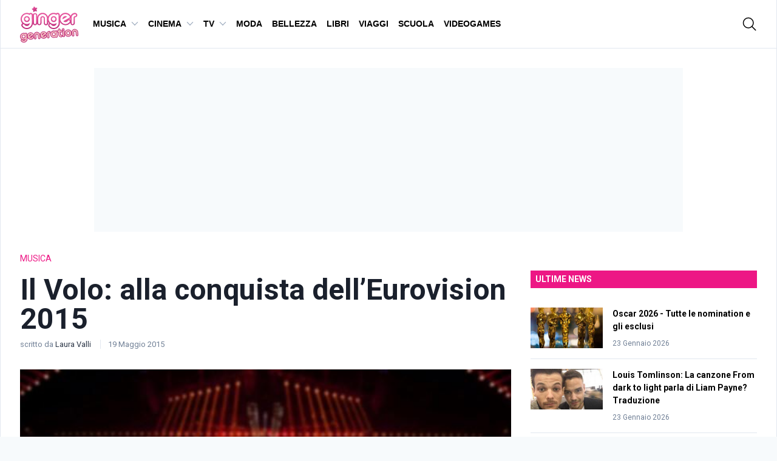

--- FILE ---
content_type: text/css
request_url: https://www.gingergeneration.it/app/themes/ginger-generation/dist/css/single.css?ver=48e428c05ce50c8938598a1fcaca50cc
body_size: 7472
content:
/*!
 * @project    ginger-generation
 * @name       single.css
 * @author     Skender Moglica <moglica.s@gmail.com>
 * @build      1686645499694
 * @version    v1.0.0
 * @copyright  Copyright (c) 2023 ginger-generation
 */
/*! normalize.css v8.0.1 | MIT License | github.com/necolas/normalize.css */html{line-height:1.15;-webkit-text-size-adjust:100%}body{margin:0}main{display:block}h1{font-size:2em;margin:.67em 0}hr{box-sizing:content-box;height:0;overflow:visible}pre{font-family:monospace,monospace;font-size:1em}a{background-color:transparent}abbr[title]{border-bottom:none;text-decoration:underline;-webkit-text-decoration:underline dotted;text-decoration:underline dotted}b,strong{font-weight:bolder}code,kbd,samp{font-family:monospace,monospace;font-size:1em}small{font-size:80%}sub,sup{font-size:75%;line-height:0;position:relative;vertical-align:baseline}sub{bottom:-.25em}sup{top:-.5em}img{border-style:none}button,input,optgroup,select,textarea{font-family:inherit;font-size:100%;line-height:1.15;margin:0}button,input{overflow:visible}button,select{text-transform:none}[type=button],[type=reset],button{-webkit-appearance:button}[type=button]::-moz-focus-inner,[type=reset]::-moz-focus-inner,button::-moz-focus-inner{border-style:none;padding:0}[type=button]:-moz-focusring,[type=reset]:-moz-focusring,button:-moz-focusring{outline:1px dotted ButtonText}fieldset{padding:.35em .75em .625em}legend{box-sizing:border-box;color:inherit;display:table;max-width:100%;padding:0;white-space:normal}progress{vertical-align:baseline}textarea{overflow:auto}[type=checkbox],[type=radio]{box-sizing:border-box;padding:0}[type=number]::-webkit-inner-spin-button,[type=number]::-webkit-outer-spin-button{height:auto}[type=search]{-webkit-appearance:textfield;outline-offset:-2px}[type=search]::-webkit-search-decoration{-webkit-appearance:none}details{display:block}summary{display:list-item}[hidden],template{display:none}blockquote,dd,dl,figure,h1,h2,h3,h4,h5,h6,hr,p,pre{margin:0}button{background-color:transparent;background-image:none}button:focus{outline:1px dotted;outline:5px auto -webkit-focus-ring-color}fieldset,ol,ul{margin:0;padding:0}ol,ul{list-style:none}html{font-family:Roboto,system-ui,-apple-system,Segoe UI,Ubuntu,Cantarell,Noto Sans,sans-serif,BlinkMacSystemFont,Helvetica Neue,Arial,Apple Color Emoji,Segoe UI Emoji,Segoe UI Symbol,Noto Color Emoji;line-height:1.5}*,:after,:before{box-sizing:border-box;border:0 solid #e2e8f0}hr{border-top-width:1px}img{border-style:solid}textarea{resize:vertical}input::-moz-placeholder,textarea::-moz-placeholder{color:#a0aec0}input:-ms-input-placeholder,textarea:-ms-input-placeholder{color:#a0aec0}input::placeholder,textarea::placeholder{color:#a0aec0}[role=button],button{cursor:pointer}table{border-collapse:collapse}h1,h2,h3,h4,h5,h6{font-size:inherit;font-weight:inherit}a{color:inherit;text-decoration:inherit}button,input,optgroup,select,textarea{padding:0;line-height:inherit;color:inherit}code,kbd,pre,samp{font-family:SFMono-Regular,Menlo,Monaco,Consolas,Liberation Mono,Courier New,monospace}audio,canvas,embed,iframe,img,object,svg,video{display:block;vertical-align:middle}img,video{max-width:100%;height:auto}body:before{content:"";display:none;visibility:hidden}@media (min-width:1024px){body:before{content:"lg"}}input[type=email],input[type=text],select,textarea{border-width:1px;width:100%;padding:.5rem .75rem}.container{width:100%;margin-right:auto;margin-left:auto}@media (min-width:640px){.container{max-width:640px}}@media (min-width:768px){.container{max-width:768px}}@media (min-width:1024px){.container{max-width:1024px}}@media (min-width:1280px){.container{max-width:1280px}}.prose{color:#4a5568;max-width:65ch}.prose [class~=lead]{color:#4a5568;font-size:1.25em;line-height:1.6;margin-top:1.2em;margin-bottom:1.2em}.prose a{color:#ed1785;text-decoration:none}.prose a:hover{text-decoration:underline}.prose strong{color:inherit;font-weight:600}.prose ol{counter-reset:list-counter;margin-top:1.25em;margin-bottom:1.25em}.prose ol>li{position:relative;counter-increment:list-counter;padding-left:1.75em}.prose ol>li:before{content:counter(list-counter) ".";position:absolute;font-weight:400;color:#718096}.prose ul>li{position:relative;padding-left:1.75em}.prose ul>li:before{content:"";position:absolute;background-color:#cbd5e0;border-radius:50%;width:.375em;height:.375em;top:.6875em;left:.25em}.prose hr{border-color:#e2e8f0;border-top-width:1px;margin-top:3em;margin-bottom:3em}.prose blockquote{font-weight:500;font-style:italic;color:#1a202c;border-left-width:.25rem;border-left-color:#ed1785;quotes:none;margin-top:1.6em;margin-bottom:1.6em;background-color:#edf2f7;padding:1rem}.prose blockquote p:first-of-type:before{content:open-quote}.prose blockquote p:last-of-type:after{content:close-quote}.prose h1{color:#1a202c;font-weight:800;font-size:2.25em;margin-top:0;margin-bottom:.8888889em;line-height:1.1111111}.prose h2{color:#1a202c;font-weight:700;font-size:1.5em;margin-top:2em;margin-bottom:1em;line-height:1.3333333}.prose h3{font-size:1.25em;margin-top:1.6em;margin-bottom:.6em;line-height:1.6}.prose h3,.prose h4{color:#1a202c;font-weight:600}.prose h4{margin-top:1.5em;margin-bottom:.5em;line-height:1.5}.prose figure figcaption{color:#718096;font-size:.875em;line-height:1.4285714;margin-top:.8571429em}.prose code{color:#1a202c;font-weight:600;font-size:.875em}.prose code:after,.prose code:before{content:"`"}.prose pre{color:#e2e8f0;background-color:#2d3748;overflow-x:auto;font-size:.875em;line-height:1.7142857;margin-top:1.7142857em;margin-bottom:1.7142857em;border-radius:.375rem;padding:.8571429em 1.1428571em}.prose pre code{background-color:transparent;border-width:0;border-radius:0;padding:0;font-weight:400;color:inherit;font-size:inherit;font-family:inherit;line-height:inherit}.prose pre code:after,.prose pre code:before{content:""}.prose table{width:100%;table-layout:auto;text-align:left;margin-top:2em;margin-bottom:2em;font-size:.875em;line-height:1.7142857}.prose thead{color:#1a202c;font-weight:600;border-bottom-width:1px;border-bottom-color:#cbd5e0}.prose thead th{vertical-align:bottom;padding-right:.5714286em;padding-bottom:.5714286em;padding-left:.5714286em}.prose tbody tr{border-bottom-width:1px;border-bottom-color:#e2e8f0}.prose tbody tr:last-child{border-bottom-width:0}.prose tbody td{vertical-align:top;padding:.5714286em}.prose{font-size:1rem;line-height:1.75}.prose p{margin-top:1.25em;margin-bottom:1.25em}.prose figure,.prose img,.prose video{margin-top:2em;margin-bottom:2em}.prose figure>*{margin-top:0;margin-bottom:0}.prose h2 code{font-size:.875em}.prose h3 code{font-size:.9em}.prose ul{margin-top:1.25em;margin-bottom:1.25em}.prose li{margin-top:.5em;margin-bottom:.5em}.prose ol>li:before{left:0}.prose>ul>li p{margin-top:.75em;margin-bottom:.75em}.prose>ul>li>:first-child{margin-top:1.25em}.prose>ul>li>:last-child{margin-bottom:1.25em}.prose>ol>li>:first-child{margin-top:1.25em}.prose>ol>li>:last-child{margin-bottom:1.25em}.prose ol ol,.prose ol ul,.prose ul ol,.prose ul ul{margin-top:.75em;margin-bottom:.75em}.prose h2+*,.prose h3+*,.prose h4+*,.prose hr+*{margin-top:0}.prose thead th:first-child{padding-left:0}.prose thead th:last-child{padding-right:0}.prose tbody td:first-child{padding-left:0}.prose tbody td:last-child{padding-right:0}.prose>:first-child{margin-top:0}.prose>:last-child{margin-bottom:0}.prose-sm{font-size:.875rem;line-height:1.7142857}.prose-sm p{margin-top:1.1428571em;margin-bottom:1.1428571em}.prose-sm [class~=lead]{font-size:1.2857143em;line-height:1.5555556;margin-top:.8888889em;margin-bottom:.8888889em}.prose-sm blockquote{margin-top:1.3333333em;margin-bottom:1.3333333em;padding-left:1.1111111em}.prose-sm h1{font-size:2.1428571em;margin-top:0;margin-bottom:.8em;line-height:1.2}.prose-sm h2{font-size:1.4285714em;margin-top:1.6em;margin-bottom:.8em;line-height:1.4}.prose-sm h3{font-size:1.2857143em;margin-top:1.5555556em;margin-bottom:.4444444em;line-height:1.5555556}.prose-sm h4{margin-top:1.4285714em;margin-bottom:.5714286em;line-height:1.4285714}.prose-sm figure,.prose-sm img,.prose-sm video{margin-top:1.7142857em;margin-bottom:1.7142857em}.prose-sm figure>*{margin-top:0;margin-bottom:0}.prose-sm figure figcaption{font-size:.8571429em;line-height:1.3333333;margin-top:.6666667em}.prose-sm code{font-size:.8571429em}.prose-sm h2 code{font-size:.9em}.prose-sm h3 code{font-size:.8888889em}.prose-sm pre{font-size:.8571429em;line-height:1.6666667;margin-top:1.6666667em;margin-bottom:1.6666667em;border-radius:.25rem;padding:.6666667em 1em}.prose-sm ol,.prose-sm ul{margin-top:1.1428571em;margin-bottom:1.1428571em}.prose-sm li{margin-top:.2857143em;margin-bottom:.2857143em}.prose-sm ol>li{padding-left:1.5714286em}.prose-sm ol>li:before{left:0}.prose-sm ul>li{padding-left:1.5714286em}.prose-sm ul>li:before{height:.3571429em;width:.3571429em;top:.67857em;left:.2142857em}.prose-sm>ul>li p{margin-top:.5714286em;margin-bottom:.5714286em}.prose-sm>ul>li>:first-child{margin-top:1.1428571em}.prose-sm>ul>li>:last-child{margin-bottom:1.1428571em}.prose-sm>ol>li>:first-child{margin-top:1.1428571em}.prose-sm>ol>li>:last-child{margin-bottom:1.1428571em}.prose-sm ol ol,.prose-sm ol ul,.prose-sm ul ol,.prose-sm ul ul{margin-top:.5714286em;margin-bottom:.5714286em}.prose-sm hr{margin-top:2.8571429em;margin-bottom:2.8571429em}.prose-sm h2+*,.prose-sm h3+*,.prose-sm h4+*,.prose-sm hr+*{margin-top:0}.prose-sm table{font-size:.8571429em;line-height:1.5}.prose-sm thead th{padding-right:1em;padding-bottom:.6666667em;padding-left:1em}.prose-sm thead th:first-child{padding-left:0}.prose-sm thead th:last-child{padding-right:0}.prose-sm tbody td{padding:.6666667em 1em}.prose-sm tbody td:first-child{padding-left:0}.prose-sm tbody td:last-child{padding-right:0}.prose-sm>:first-child{margin-top:0}.prose-sm>:last-child{margin-bottom:0}.hamburger-menu-icon{display:inline-flex;align-items:center;justify-content:center;height:3rem;width:3rem}.hamburger-menu-icon:focus{outline:2px solid transparent;outline-offset:2px}.hamburger-menu-icon:active .hamburger-menu-icon__icon--close{transform:scale(.9)}.hamburger-menu-icon__icon{position:relative;display:block;font-size:3rem;width:1.5rem;background-repeat:no-repeat;height:2px;background-image:linear-gradient(currentColor,currentColor);transform:scale(1)}.hamburger-menu-icon__icon:after,.hamburger-menu-icon__icon:before{content:"";position:absolute;top:0;left:0;height:100%;width:100%;background-image:inherit;border-radius:inherit}.hamburger-menu-icon__icon--close{background-size:100% 100%;will-change:transform,background-size;transition-property:transform,background-size;transition-duration:.2s}.hamburger-menu-icon__icon--close:after,.hamburger-menu-icon__icon--close:before{will-change:inherit;transition:inherit}.hamburger-menu-icon__icon--close:before{transform:translateY(-.5rem) rotate(0)}.hamburger-menu-icon__icon--close:after{transform:translateY(.5rem) rotate(0)}.hamburger-menu-icon--active .hamburger-menu-icon__icon--close{background-size:0 100%}.hamburger-menu-icon--active .hamburger-menu-icon__icon--close:before{transform:translateY(0) rotate(45deg)}.hamburger-menu-icon--active .hamburger-menu-icon__icon--close:after{transform:translateY(0) rotate(-45deg)}.switch-search-icon{position:relative;display:inline-flex;align-items:center;justify-content:center;height:3rem;width:3rem}.switch-search-icon:focus{outline:2px solid transparent;outline-offset:2px}.switch-search-icon__icon{display:block;fill:currentColor;height:1.5rem;width:1.5rem;line-height:1rem;will-change:transform;transition:opacity 0s .2s,transform .4s}.switch-search-icon__icon--a{transform:rotate(0);opacity:1}.switch-search-icon__icon--b{transform:rotate(90deg);top:calc(50% - .75rem);left:calc(50% - .75rem);position:absolute;opacity:0}.switch-search-icon--active .switch-search-icon__icon--a{transform:rotate(-90deg);opacity:0}.switch-search-icon--active .switch-search-icon__icon--b{transform:rotate(0);opacity:1}.back-to-top{position:fixed;right:1rem;bottom:1rem;padding:.5rem;z-index:10;--bg-opacity:1;background-color:#ed1785;background-color:rgba(237,23,133,var(--bg-opacity));--text-opacity:1;color:#fff;color:rgba(255,255,255,var(--text-opacity));visibility:hidden;opacity:0;transition-property:background-color,border-color,color,fill,stroke,opacity,box-shadow,transform;transition-duration:.3s;--bg-opacity:0.75}.back-to-top:hover{opacity:1;--bg-opacity:1}.back-to-top--is-visible{opacity:1;visibility:visible}@media (min-width:1024px){.back-to-top{right:2rem;bottom:2rem;padding:.75rem}}.circle-loader{border:2px solid #e2e8f0;border-top-color:#ed1785;-webkit-animation:spin 1s linear infinite;animation:spin 1s linear infinite;height:1.5rem;width:1.5rem;border-radius:9999px;display:inline-block}.mega-nav__container{display:flex;flex-wrap:wrap;justify-content:space-between;align-items:center;padding-left:2rem;padding-right:2rem;height:100%;border-bottom-width:1px}@media (min-width:1024px){.mega-nav__container{justify-content:flex-start}}.mega-nav__sub-nav-wrapper{display:none;padding-left:1rem;padding-right:1rem;padding-bottom:1rem;overflow:hidden}@media (min-width:1024px){.mega-nav__sub-nav-wrapper{padding:2rem;border-bottom-width:1px}}.mega-nav__sub-nav{-webkit-animation:mega-nav-entry-animation .5s cubic-bezier(.215,.61,.355,1);animation:mega-nav-entry-animation .5s cubic-bezier(.215,.61,.355,1)}.mega-nav__control,.mega-nav__sub-control{padding-top:1rem;padding-bottom:1rem;text-transform:uppercase;font-family:Open Sans,sans-serif;font-size:.875rem;font-weight:700;display:flex;align-items:center;justify-content:space-between}.mega-nav__control:hover,.mega-nav__control[aria-selected=true],.mega-nav__sub-control:hover,.mega-nav__sub-control[aria-selected=true]{--text-opacity:1;color:#ed1785;color:rgba(237,23,133,var(--text-opacity))}.mega-nav__control:focus,.mega-nav__sub-control:focus{outline:2px solid transparent;outline-offset:2px}@media (min-width:1024px){.mega-nav__control,.mega-nav__sub-control{padding-left:.5rem;padding-right:.5rem}}.mega-nav__sub-control>svg{opacity:0;transform:translateX(-.75rem);transition:transform .5s cubic-bezier(.215,.61,.355,1),opacity .5s}@media (min-width:1024px){.mega-nav__sub-control{justify-content:flex-start}.mega-nav__sub-control[aria-selected=true]>svg{opacity:1;transform:translateX(0)}}.mega-nav__item:not(:last-child),.mega-nav__sub-item:not(:last-child){border-bottom-width:1px}.mega-nav__item--expanded .mega-nav__arrow-icon .icon__group>:first-child{transform:translateY(-3px) rotate(-90deg)}.mega-nav__item--expanded .mega-nav__arrow-icon .icon__group>:last-child{transform:translateY(-3px) rotate(90deg)}@media (min-width:1024px){.mega-nav__item--expanded .mega-nav__arrow-icon .icon__group{transform:rotate(-90deg)}.mega-nav__item--expanded .mega-nav__arrow-icon .icon__group :last-child,.mega-nav__item--expanded .mega-nav__arrow-icon .icon__group>:first-child{stroke-dashoffset:0;transform:translateY(0)}}.mega-nav__item--expanded .mega-nav__sub-nav-wrapper{display:block}.mega-nav__item--expanded .mega-nav__sub-nav-wrapper>*{-webkit-animation:mega-nav-entry-animation .5s cubic-bezier(.215,.61,.355,1);animation:mega-nav-entry-animation .5s cubic-bezier(.215,.61,.355,1)}@media (min-width:1024px){.mega-nav__item--expanded .mega-nav__sub-nav-wrapper{position:absolute;left:0;top:5rem;width:100%;--bg-opacity:1;background-color:#fff;background-color:rgba(255,255,255,var(--bg-opacity));overflow:auto;height:calc(100vh - 5rem)}}@media (min-width:1024px){.mega-nav__control{padding-top:0;padding-bottom:0}}.mega-nav__search-inner input[type=search]{width:100%;border-width:0;border-radius:0;padding-left:2rem;padding-right:2rem;--bg-opacity:1;background-color:#fff;background-color:rgba(255,255,255,var(--bg-opacity));height:4rem;-webkit-appearance:none;-moz-appearance:none;appearance:none;font-size:1.125rem}.mega-nav__search-inner input[type=search]::-ms-clear,.mega-nav__search-inner input[type=search]::-ms-reveal{display:none;width:0;height:0}.mega-nav__search-inner input[type=search]::-webkit-search-cancel-button,.mega-nav__search-inner input[type=search]::-webkit-search-decoration,.mega-nav__search-inner input[type=search]::-webkit-search-results-button,.mega-nav__search-inner input[type=search]::-webkit-search-results-decoration{display:none}.mega-nav__search-inner input[type=search]:focus{outline:2px solid transparent;outline-offset:2px}@media (min-width:1024px){.mega-nav__search-inner input[type=search]{height:5rem;font-size:1.5rem}}.mega-nav__icon-btns{display:flex;align-items:center}@media (min-width:1024px){.mega-nav__icon-btns{order:3;margin-left:auto}}@media (min-width:1024px){.mega-nav__item:not(:last-child){border-bottom-width:0}}.mega-nav__nav,.mega-nav__search{display:none;left:0;--bg-opacity:1;background-color:#fff;background-color:rgba(255,255,255,var(--bg-opacity));position:absolute;top:4rem;width:100%;border-bottom-width:1px}@media (min-width:1024px){.mega-nav__nav,.mega-nav__search{top:5rem}}.mega-nav__nav{overflow:auto;padding-left:2rem;padding-right:2rem;height:calc(100vh - 4rem)}@media (min-width:1024px){.mega-nav__nav{height:auto;width:auto;position:static;padding-left:0;padding-right:0;border-bottom-width:0;margin-left:1rem;overflow:visible;margin-top:-1px}}@media (min-width:1024px){.mega-nav__nav>ul{display:flex}}@media (min-width:1024px){.mega-nav__control,.mega-nav__item,.mega-nav__nav,.mega-nav__nav>ul{height:100%}}.mega-nav__arrow-icon{--text-opacity:1;color:#a0aec0;color:rgba(160,174,192,var(--text-opacity))}.mega-nav__arrow-icon>svg{display:block}.mega-nav__arrow-icon .icon__group{stroke-width:1.5px;will-change:transform;transform-origin:.5rem .5rem;transition:transform .3s cubic-bezier(.215,.61,.355,1)}.mega-nav__arrow-icon .icon__group>*{stroke-dasharray:17;transform-origin:.5rem .5rem;transform:translateY(3px);transition:transform .3s,stroke-dashoffset .3s;transition-timing-function:cubic-bezier(.215,.61,.355,1)}.mega-nav__arrow-icon .icon__group>:first-child,.mega-nav__arrow-icon .icon__group>:last-child{stroke-dashoffset:8.5}@media (min-width:1024px){.mega-nav__arrow-icon{margin-left:.5rem}}@media (min-width:1024px){.mega-nav__tabs-controls{width:25%}}.mega-nav__tabs-panels{display:none}@media (min-width:1024px){.mega-nav__tabs-panels{display:block;width:75%;margin-left:2rem}}@media (min-width:1024px){.mega-nav__tabs{display:flex}}.mega-nav--expanded .mega-nav__nav,.mega-nav--search .mega-nav__search{display:block}@media (min-width:1024px){.mega-nav__nav{display:block}}@-webkit-keyframes mega-nav-entry-animation{0%{opacity:0;transform:translateY(-10px)}to{opacity:1;transform:translateY(0)}}@keyframes mega-nav-entry-animation{0%{opacity:0;transform:translateY(-10px)}to{opacity:1;transform:translateY(0)}}.space-x-1>:not(template)~:not(template){--space-x-reverse:0;margin-right:calc(0.25rem*var(--space-x-reverse));margin-left:calc(0.25rem*(1 - var(--space-x-reverse)))}.space-y-2>:not(template)~:not(template){--space-y-reverse:0;margin-top:calc(0.5rem*(1 - var(--space-y-reverse)));margin-bottom:calc(0.5rem*var(--space-y-reverse))}.space-x-2>:not(template)~:not(template){--space-x-reverse:0;margin-right:calc(0.5rem*var(--space-x-reverse));margin-left:calc(0.5rem*(1 - var(--space-x-reverse)))}.space-y-3>:not(template)~:not(template){--space-y-reverse:0;margin-top:calc(0.75rem*(1 - var(--space-y-reverse)));margin-bottom:calc(0.75rem*var(--space-y-reverse))}.space-y-4>:not(template)~:not(template){--space-y-reverse:0;margin-top:calc(1rem*(1 - var(--space-y-reverse)));margin-bottom:calc(1rem*var(--space-y-reverse))}.space-x-4>:not(template)~:not(template){--space-x-reverse:0;margin-right:calc(1rem*var(--space-x-reverse));margin-left:calc(1rem*(1 - var(--space-x-reverse)))}.space-y-8>:not(template)~:not(template){--space-y-reverse:0;margin-top:calc(2rem*(1 - var(--space-y-reverse)));margin-bottom:calc(2rem*var(--space-y-reverse))}.divide-y>:not(template)~:not(template){--divide-y-reverse:0;border-top-width:calc(1px*(1 - var(--divide-y-reverse)));border-bottom-width:calc(1px*var(--divide-y-reverse))}.divide-x>:not(template)~:not(template){--divide-x-reverse:0;border-right-width:calc(1px*var(--divide-x-reverse));border-left-width:calc(1px*(1 - var(--divide-x-reverse)))}.bg-white{--bg-opacity:1;background-color:#fff;background-color:rgba(255,255,255,var(--bg-opacity))}.bg-gray-100{--bg-opacity:1;background-color:#f7fafc;background-color:rgba(247,250,252,var(--bg-opacity))}.bg-gray-200{--bg-opacity:1;background-color:#edf2f7;background-color:rgba(237,242,247,var(--bg-opacity))}.bg-primary{--bg-opacity:1;background-color:#ed1785;background-color:rgba(237,23,133,var(--bg-opacity))}.border-primary{--border-opacity:1;border-color:#ed1785;border-color:rgba(237,23,133,var(--border-opacity))}.rounded-sm{border-radius:.125rem}.rounded-full{border-radius:9999px}.border{border-width:1px}.border-b-2{border-bottom-width:2px}.border-t{border-top-width:1px}.block{display:block}.inline-block{display:inline-block}.flex{display:flex}.inline-flex{display:inline-flex}.table{display:table}.hidden{display:none}.flex-col{flex-direction:column}.items-center{align-items:center}.justify-center{justify-content:center}.flex-grow{flex-grow:1}.flex-shrink-0{flex-shrink:0}.clearfix:after{content:"";display:table;clear:both}.font-secondary{font-family:Open Sans,sans-serif}.font-normal{font-weight:400}.font-bold{font-weight:700}.h-3{height:.75rem}.h-4{height:1rem}.h-6{height:1.5rem}.h-8{height:2rem}.h-16{height:4rem}.h-px{height:1px}.h-full{height:100%}.text-xs{font-size:.75rem}.text-sm{font-size:.875rem}.text-lg{font-size:1.125rem}.text-xl{font-size:1.25rem}.leading-none{line-height:1}.my-8{margin-top:2rem;margin-bottom:2rem}.mx-auto{margin-left:auto;margin-right:auto}.-my-8{margin-top:-2rem;margin-bottom:-2rem}.mt-2{margin-top:.5rem}.mb-2{margin-bottom:.5rem}.ml-2{margin-left:.5rem}.mt-4{margin-top:1rem}.mb-4{margin-bottom:1rem}.mt-8{margin-top:2rem}.mb-8{margin-bottom:2rem}.mt-12{margin-top:3rem}.mb-12{margin-bottom:3rem}.mt-16{margin-top:4rem}.-mt-3{margin-top:-.75rem}.-mr-3{margin-right:-.75rem}.-mt-px{margin-top:-1px}.-mr-px{margin-right:-1px}.-mb-px{margin-bottom:-1px}.max-w-none{max-width:none}.max-w-5xl{max-width:64rem}.max-w-screen-md{max-width:768px}.min-h-screen{min-height:100vh}.hover\:opacity-75:hover{opacity:.75}.focus\:outline-none:focus{outline:2px solid transparent;outline-offset:2px}.overflow-hidden{overflow:hidden}.overflow-x-hidden{overflow-x:hidden}.p-2{padding:.5rem}.p-8{padding:2rem}.py-1{padding-top:.25rem;padding-bottom:.25rem}.px-2{padding-left:.5rem;padding-right:.5rem}.py-4{padding-top:1rem;padding-bottom:1rem}.px-4{padding-left:1rem;padding-right:1rem}.py-8{padding-top:2rem;padding-bottom:2rem}.px-8{padding-left:2rem;padding-right:2rem}.py-12{padding-top:3rem;padding-bottom:3rem}.pt-2{padding-top:.5rem}.pr-3{padding-right:.75rem}.pl-3{padding-left:.75rem}.pb-4{padding-bottom:1rem}.placeholder-gray-500::-moz-placeholder{--placeholder-opacity:1;color:#a0aec0;color:rgba(160,174,192,var(--placeholder-opacity))}.placeholder-gray-500:-ms-input-placeholder{--placeholder-opacity:1;color:#a0aec0;color:rgba(160,174,192,var(--placeholder-opacity))}.placeholder-gray-500::placeholder{--placeholder-opacity:1;color:#a0aec0;color:rgba(160,174,192,var(--placeholder-opacity))}.static{position:static}.absolute{position:absolute}.relative{position:relative}.sticky{position:-webkit-sticky;position:sticky}.top-0{top:0}.bottom-0{bottom:0}.left-0{left:0}.top-1\/2{top:50%}.left-1\/2{left:50%}.resize{resize:both}.fill-current{fill:currentColor}.text-center{text-align:center}.text-white{--text-opacity:1;color:#fff;color:rgba(255,255,255,var(--text-opacity))}.text-gray-400{--text-opacity:1;color:#cbd5e0;color:rgba(203,213,224,var(--text-opacity))}.text-gray-500{--text-opacity:1;color:#a0aec0;color:rgba(160,174,192,var(--text-opacity))}.text-gray-600{--text-opacity:1;color:#718096;color:rgba(113,128,150,var(--text-opacity))}.text-gray-700{--text-opacity:1;color:#4a5568;color:rgba(74,85,104,var(--text-opacity))}.text-gray-800{--text-opacity:1;color:#2d3748;color:rgba(45,55,72,var(--text-opacity))}.hover\:text-primary:hover{--text-opacity:1;color:#ed1785;color:rgba(237,23,133,var(--text-opacity))}.uppercase{text-transform:uppercase}.antialiased{-webkit-font-smoothing:antialiased;-moz-osx-font-smoothing:grayscale}.tracking-wide{letter-spacing:.025em}.visible{visibility:visible}.w-3{width:.75rem}.w-4{width:1rem}.w-6{width:1.5rem}.w-8{width:2rem}.w-16{width:4rem}.w-20{width:5rem}.w-1\/3,.w-4\/12{width:33.333333%}.w-8\/12{width:66.666667%}.w-full{width:100%}.z-50{z-index:50}.transform{--transform-translate-x:0;--transform-translate-y:0;--transform-rotate:0;--transform-skew-x:0;--transform-skew-y:0;--transform-scale-x:1;--transform-scale-y:1;transform:translateX(var(--transform-translate-x)) translateY(var(--transform-translate-y)) rotate(var(--transform-rotate)) skewX(var(--transform-skew-x)) skewY(var(--transform-skew-y)) scaleX(var(--transform-scale-x)) scaleY(var(--transform-scale-y))}.-translate-x-1\/2{--transform-translate-x:-50%}.-translate-y-1\/2{--transform-translate-y:-50%}.transition-colors{transition-property:background-color,border-color,color,fill,stroke}.transition-opacity{transition-property:opacity}.duration-200{transition-duration:.2s}.duration-300{transition-duration:.3s}@-webkit-keyframes spin{to{transform:rotate(1turn)}}@keyframes spin{to{transform:rotate(1turn)}}.reset{background-color:transparent;padding:0;border-width:0;border-radius:.25rem;-webkit-appearance:none;-moz-appearance:none;appearance:none;color:inherit;line-height:inherit}.media-wrapper{position:relative;height:0;padding-bottom:56.25%}.media-wrapper--4\:3{padding-bottom:75%}.media-wrapper>iframe,.media-wrapper>img{position:absolute;top:0;left:0;width:100%;height:100%;-o-object-fit:cover;object-fit:cover}.qc-cmp2-persistent-link{left:0;right:auto;--transform-translate-x:0;--transform-translate-y:0;--transform-rotate:0;--transform-skew-x:0;--transform-skew-y:0;--transform-scale-x:1;--transform-scale-y:1;transform:translateX(var(--transform-translate-x)) translateY(var(--transform-translate-y)) rotate(var(--transform-rotate)) skewX(var(--transform-skew-x)) skewY(var(--transform-skew-y)) scaleX(var(--transform-scale-x)) scaleY(var(--transform-scale-y));--transform-translate-y:100%;transition-property:transform;transition-duration:.5s}.qc-cmp2-persistent-link.active{--transform-translate-y:0}.js-ad-server{--bg-opacity:1;background-color:#f7fafc;background-color:rgba(247,250,252,var(--bg-opacity))}@media (min-width:640px){.sm\:border-r{border-right-width:1px}.sm\:border-l{border-left-width:1px}.sm\:flex{display:flex}.sm\:text-base{font-size:1rem}.sm\:text-lg{font-size:1.125rem}.sm\:mt-0{margin-top:0}.sm\:mr-8{margin-right:2rem}.sm\:text-left{text-align:left}}@media (min-width:768px){.md\:text-lg{font-size:1.125rem}.md\:px-8{padding-left:2rem;padding-right:2rem}}@media (min-width:1024px){.lg\:prose-lg{font-size:1.125rem;line-height:1.7777778}.lg\:prose-lg p{margin-top:1.3333333em;margin-bottom:1.3333333em}.lg\:prose-lg [class~=lead]{font-size:1.2222222em;line-height:1.4545455;margin-top:1.0909091em;margin-bottom:1.0909091em}.lg\:prose-lg blockquote{margin-top:1.6666667em;margin-bottom:1.6666667em;padding-left:1em}.lg\:prose-lg h1{font-size:2.6666667em;margin-top:0;margin-bottom:.8333333em;line-height:1}.lg\:prose-lg h2{font-size:1.6666667em;margin-top:1.8666667em;margin-bottom:1.0666667em;line-height:1.3333333}.lg\:prose-lg h3{font-size:1.3333333em;margin-top:1.6666667em;margin-bottom:.6666667em;line-height:1.5}.lg\:prose-lg h4{margin-top:1.7777778em;margin-bottom:.4444444em;line-height:1.5555556}.lg\:prose-lg figure,.lg\:prose-lg img,.lg\:prose-lg video{margin-top:1.7777778em;margin-bottom:1.7777778em}.lg\:prose-lg figure>*{margin-top:0;margin-bottom:0}.lg\:prose-lg figure figcaption{font-size:.8888889em;line-height:1.5;margin-top:1em}.lg\:prose-lg code{font-size:.8888889em}.lg\:prose-lg h2 code{font-size:.8666667em}.lg\:prose-lg h3 code{font-size:.875em}.lg\:prose-lg pre{font-size:.8888889em;line-height:1.75;margin-top:2em;margin-bottom:2em;border-radius:.375rem;padding:1em 1.5em}.lg\:prose-lg ol,.lg\:prose-lg ul{margin-top:1.3333333em;margin-bottom:1.3333333em}.lg\:prose-lg li{margin-top:.6666667em;margin-bottom:.6666667em}.lg\:prose-lg ol>li{padding-left:1.6666667em}.lg\:prose-lg ol>li:before{left:0}.lg\:prose-lg ul>li{padding-left:1.6666667em}.lg\:prose-lg ul>li:before{width:.3333333em;height:.3333333em;top:.72222em;left:.2222222em}.lg\:prose-lg>ul>li p{margin-top:.8888889em;margin-bottom:.8888889em}.lg\:prose-lg>ul>li>:first-child{margin-top:1.3333333em}.lg\:prose-lg>ul>li>:last-child{margin-bottom:1.3333333em}.lg\:prose-lg>ol>li>:first-child{margin-top:1.3333333em}.lg\:prose-lg>ol>li>:last-child{margin-bottom:1.3333333em}.lg\:prose-lg ol ol,.lg\:prose-lg ol ul,.lg\:prose-lg ul ol,.lg\:prose-lg ul ul{margin-top:.8888889em;margin-bottom:.8888889em}.lg\:prose-lg hr{margin-top:3.1111111em;margin-bottom:3.1111111em}.lg\:prose-lg h2+*,.lg\:prose-lg h3+*,.lg\:prose-lg h4+*,.lg\:prose-lg hr+*{margin-top:0}.lg\:prose-lg table{font-size:.8888889em;line-height:1.5}.lg\:prose-lg thead th{padding-right:.75em;padding-bottom:.75em;padding-left:.75em}.lg\:prose-lg thead th:first-child{padding-left:0}.lg\:prose-lg thead th:last-child{padding-right:0}.lg\:prose-lg tbody td{padding:.75em}.lg\:prose-lg tbody td:first-child{padding-left:0}.lg\:prose-lg tbody td:last-child{padding-right:0}.lg\:prose-lg>:first-child{margin-top:0}.lg\:prose-lg>:last-child{margin-bottom:0}.lg\:prose-xl{font-size:1.25rem;line-height:1.8}.lg\:prose-xl p{margin-top:1.2em;margin-bottom:1.2em}.lg\:prose-xl [class~=lead]{font-size:1.2em;line-height:1.5;margin-top:1em;margin-bottom:1em}.lg\:prose-xl blockquote{margin-top:1.6em;margin-bottom:1.6em;padding-left:1.0666667em}.lg\:prose-xl h1{font-size:2.8em;margin-top:0;margin-bottom:.8571429em;line-height:1}.lg\:prose-xl h2{font-size:1.8em;margin-top:1.5555556em;margin-bottom:.8888889em;line-height:1.1111111}.lg\:prose-xl h3{font-size:1.5em;margin-top:1.6em;margin-bottom:.6666667em;line-height:1.3333333}.lg\:prose-xl h4{margin-top:1.8em;margin-bottom:.6em;line-height:1.6}.lg\:prose-xl figure,.lg\:prose-xl img,.lg\:prose-xl video{margin-top:2em;margin-bottom:2em}.lg\:prose-xl figure>*{margin-top:0;margin-bottom:0}.lg\:prose-xl figure figcaption{font-size:.9em;line-height:1.5555556;margin-top:1em}.lg\:prose-xl code{font-size:.9em}.lg\:prose-xl h2 code{font-size:.8611111em}.lg\:prose-xl h3 code{font-size:.9em}.lg\:prose-xl pre{font-size:.9em;line-height:1.7777778;margin-top:2em;margin-bottom:2em;border-radius:.5rem;padding:1.1111111em 1.3333333em}.lg\:prose-xl ol,.lg\:prose-xl ul{margin-top:1.2em;margin-bottom:1.2em}.lg\:prose-xl li{margin-top:.6em;margin-bottom:.6em}.lg\:prose-xl ol>li{padding-left:1.8em}.lg\:prose-xl ol>li:before{left:0}.lg\:prose-xl ul>li{padding-left:1.8em}.lg\:prose-xl ul>li:before{width:.35em;height:.35em;top:.725em;left:.25em}.lg\:prose-xl>ul>li p{margin-top:.8em;margin-bottom:.8em}.lg\:prose-xl>ul>li>:first-child{margin-top:1.2em}.lg\:prose-xl>ul>li>:last-child{margin-bottom:1.2em}.lg\:prose-xl>ol>li>:first-child{margin-top:1.2em}.lg\:prose-xl>ol>li>:last-child{margin-bottom:1.2em}.lg\:prose-xl ol ol,.lg\:prose-xl ol ul,.lg\:prose-xl ul ol,.lg\:prose-xl ul ul{margin-top:.8em;margin-bottom:.8em}.lg\:prose-xl hr{margin-top:2.8em;margin-bottom:2.8em}.lg\:prose-xl h2+*,.lg\:prose-xl h3+*,.lg\:prose-xl h4+*,.lg\:prose-xl hr+*{margin-top:0}.lg\:prose-xl table{font-size:.9em;line-height:1.5555556}.lg\:prose-xl thead th{padding-right:.6666667em;padding-bottom:.8888889em;padding-left:.6666667em}.lg\:prose-xl thead th:first-child{padding-left:0}.lg\:prose-xl thead th:last-child{padding-right:0}.lg\:prose-xl tbody td{padding:.8888889em .6666667em}.lg\:prose-xl tbody td:first-child{padding-left:0}.lg\:prose-xl tbody td:last-child{padding-right:0}.lg\:prose-xl>:first-child{margin-top:0}.lg\:prose-xl>:last-child{margin-bottom:0}.lg\:space-y-0>:not(template)~:not(template){--space-y-reverse:0;margin-top:calc(0px*(1 - var(--space-y-reverse)));margin-bottom:calc(0px*var(--space-y-reverse))}.lg\:space-x-8>:not(template)~:not(template){--space-x-reverse:0;margin-right:calc(2rem*var(--space-x-reverse));margin-left:calc(2rem*(1 - var(--space-x-reverse)))}.lg\:divide-y-0>:not(template)~:not(template){--divide-y-reverse:0;border-top-width:calc(0px*(1 - var(--divide-y-reverse)));border-bottom-width:calc(0px*var(--divide-y-reverse))}.lg\:border-t{border-top-width:1px}.lg\:block{display:block}.lg\:flex{display:flex}.lg\:hidden{display:none}.lg\:flex-wrap{flex-wrap:wrap}.lg\:h-3{height:.75rem}.lg\:h-20{height:5rem}.lg\:text-base{font-size:1rem}.lg\:text-xl{font-size:1.25rem}.lg\:text-2xl{font-size:1.5rem}.lg\:mb-8{margin-bottom:2rem}.lg\:-mr-3{margin-right:-.75rem}.lg\:-mt-8{margin-top:-2rem}.lg\:-ml-8{margin-left:-2rem}.lg\:pt-8{padding-top:2rem}.lg\:pl-8{padding-left:2rem}.lg\:sticky{position:-webkit-sticky;position:sticky}.lg\:top-24{top:6rem}.lg\:w-3{width:.75rem}.lg\:w-24{width:6rem}.lg\:w-3\/12{width:25%}.lg\:w-4\/12{width:33.333333%}.lg\:w-5\/12{width:41.666667%}.lg\:w-6\/12{width:50%}.lg\:w-7\/12{width:58.333333%}.lg\:w-8\/12{width:66.666667%}.lg\:w-9\/12{width:75%}}@media (min-width:1280px){.xl\:block{display:block}}.related-posts-carousel__bullets{display:none}.related-posts-carousel__bullet{border-radius:9999px;height:.75rem;width:.75rem;border-width:1px;--bg-opacity:1;background-color:#ed1785;background-color:rgba(237,23,133,var(--bg-opacity));--border-opacity:1;border-color:#ed1785;border-color:rgba(237,23,133,var(--border-opacity))}.related-posts-carousel--built .related-posts-carousel__bullets{display:block}.related-posts-carousel:not(.related-posts-carousel--built) .glide__slides{margin-left:-1.25rem;display:flex;flex-wrap:nowrap;overflow:hidden}.related-posts-carousel:not(.related-posts-carousel--built) .glide__slide{width:33.333333%;margin-left:1.25rem;flex-shrink:0}.related-posts-carousel--bullets-hidden .related-posts-carousel__bullets{display:none}@media (min-width:640px){.related-posts-carousel .glide__bullet{display:none}.related-posts-carousel .glide__bullet:nth-child(odd){display:inline-block}}@media (min-width:1024px){.related-posts-carousel .glide__bullet:nth-child(odd){display:none}.related-posts-carousel .glide__bullet:nth-child(3n+1){display:inline-block}}.related-posts-carousel .glide__bullet:not(.related-posts-carousel .glide__bullet--active) .related-posts-carousel__bullet{--bg-opacity:1;background-color:#fff;background-color:rgba(255,255,255,var(--bg-opacity));--border-opacity:1;border-color:#cbd5e0;border-color:rgba(203,213,224,var(--border-opacity))}.related-posts-carousel .glide__bullet:not(.related-posts-carousel .glide__bullet--active) .related-posts-carousel__bullet:hover{--bg-opacity:1;background-color:#edf2f7;background-color:rgba(237,242,247,var(--bg-opacity))}.single .twitter-tweet,.single [class*=wp-image-]{margin-left:auto;margin-right:auto}.single .post iframe{max-width:100%!important;width:100%!important}.single__tags>*{text-transform:uppercase;border-width:1px;padding:.5rem;font-size:.75rem;--text-opacity:1;color:#2d3748;color:rgba(45,55,72,var(--text-opacity));transition-property:background-color,border-color,color,fill,stroke;transition-duration:.3s}.single__tags>:hover{--bg-opacity:1;background-color:#ed1785;background-color:rgba(237,23,133,var(--bg-opacity));--text-opacity:1;color:#fff;color:rgba(255,255,255,var(--text-opacity));--border-opacity:1;border-color:#ed1785;border-color:rgba(237,23,133,var(--border-opacity))}.single__tags>:not(:last-child){margin-right:.75rem}.single .post-categories>li{display:inline-block;text-transform:uppercase;--text-opacity:1;color:#ed1785;color:rgba(237,23,133,var(--text-opacity));font-size:.875rem;position:relative}.single .post-categories>li:not(:last-child){padding-right:.5rem;margin-right:.5rem}.single .post-categories>li:not(:last-child):after{content:"";border:1px solid;top:50%;transform:translateY(-50%) rotate(45deg);display:inline-block;position:absolute;left:100%;margin-top:-1px;height:.25rem;width:.25rem}.single .navigation .nav-links{display:flex;flex-wrap:wrap;border-top-width:1px;border-bottom-width:1px}.single .navigation .nav-next,.single .navigation .nav-previous{width:100%}.single .navigation .nav-next>a,.single .navigation .nav-previous>a{transition-property:background-color,border-color,color,fill,stroke;transition-duration:.3s}.single .navigation .nav-next:hover>a,.single .navigation .nav-previous:hover>a{--text-opacity:1;color:#ed1785;color:rgba(237,23,133,var(--text-opacity))}@media (min-width:1024px){.single .navigation .nav-next,.single .navigation .nav-previous{flex:1 1 0%}}.single .navigation [rel=next],.single .navigation [rel=prev]{padding-top:1.25rem;padding-bottom:1.25rem;display:block;height:100%}.single .navigation [rel=next]{border-top-width:1px;text-align:right}@media (min-width:1024px){.single .navigation [rel=next]{border-top-width:0;border-left-width:1px;padding-left:1.25rem}}@media (min-width:1024px){.single .navigation [rel=prev]{padding-right:1.25rem}}.single .navigation .screen-reader-text{display:none}